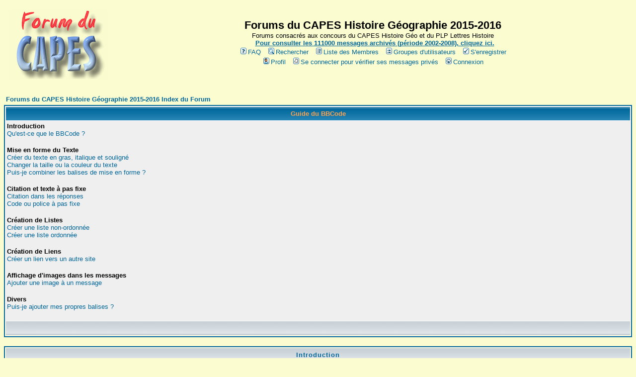

--- FILE ---
content_type: text/html
request_url: http://dumouriez.free.fr/capes/faq.php?mode=bbcode&sid=5b63c6bfb7e1cb31378da5f2fa458277
body_size: 34588
content:
<!DOCTYPE HTML PUBLIC "-//W3C//DTD HTML 4.01 Transitional//EN">
<html dir="LTR">
<head>
   <meta http-equiv="Content-Type" content="text/html; charset=ISO-8859-1">
   <meta http-equiv="Content-Style-Type" content="text/css">
   <meta name="Robots" content="follow,index,all">
   <meta name="REVISIT-AFTER" content="7 days">
   <meta name="keywords" content="CAPES, Histoire, Géo, Geo, geographie, capes histoire géographie, capes histoire 2013-2014, capes histoire-géo, capes CAPLP, caplp, agrégation histoire, agrégation géographie, forum capes, caplp, lettres-histoire, lettre histoire, caplp lettre histoire, mozilla">
   <meta name="description" content="Le forum du CAPES Histoire-Géographie">
   <meta name="distribution" content="Global">
   <title>Les forums du concours du CAPES Histoire Géographie 2013/2014, du CAPLP Lettres-Histoire.</title>

<link rel="top" href="./index.php?sid=9d51dc3512015b862209bccde9b33133" title="Forums du CAPES Histoire Géographie 2015-2016 Index du Forum" />
<link rel="search" href="./search.php?sid=9d51dc3512015b862209bccde9b33133" title="Rechercher" />
<link rel="help" href="./faq.php?sid=9d51dc3512015b862209bccde9b33133" title="FAQ" />
<link rel="author" href="./memberlist.php?sid=9d51dc3512015b862209bccde9b33133" title="Liste des Membres" />

  <!--[if lt IE 7]>
  <div style='border: 1px solid #F7941D; background: #FEEFDA; text-align: center; clear: both; height: 75px; position: relative;'>
    <div style='position: absolute; right: 3px; top: 3px; font-family: courier new; font-weight: bold;'><a href='#' onclick='javascript:this.parentNode.parentNode.style.display="none"; return false;'><img src='http://www.ie6nomore.com/files/theme/ie6nomore-cornerx.jpg' style='border: none;' alt='Close this notice'/></a></div>
    <div style='width: 640px; margin: 0 auto; text-align: left; padding: 0; overflow: hidden; color: black;'>
      <div style='width: 75px; float: left;'><img src='http://www.ie6nomore.com/files/theme/ie6nomore-warning.jpg' alt='Warning!'/></div>
      <div style='width: 275px; float: left; font-family: Arial, sans-serif;'>
        <div style='font-size: 14px; font-weight: bold; margin-top: 12px;'>Vous utilisez un navigateur dépassé depuis près de 9 ans!</div>
        <div style='font-size: 12px; margin-top: 6px; line-height: 12px;'>Pour une meilleure expérience web, mettez votre navigateur à jour gratuitement.</div>
      </div>
      <div style='width: 75px; float: left;'><a href='http://fr.www.mozilla.com/fr/' target='_blank'><img src='http://www.ie6nomore.com/files/theme/ie6nomore-firefox.jpg' style='border: none;' alt='Get Firefox 3.5'/></a></div>
      <div style='width: 75px; float: left;'><a href='http://www.microsoft.com/downloads/details.aspx?FamilyID=341c2ad5-8c3d-4347-8c03-08cdecd8852b&DisplayLang=fr' target='_blank'><img src='http://www.ie6nomore.com/files/theme/ie6nomore-ie8.jpg' style='border: none;' alt='Get Internet Explorer 8'/></a></div>
      <div style='width: 73px; float: left;'><a href='http://www.apple.com/fr/safari/download/' target='_blank'><img src='http://www.ie6nomore.com/files/theme/ie6nomore-safari.jpg' style='border: none;' alt='Get Safari 4'/></a></div>
      <div style='float: left;'><a href='http://www.google.com/chrome?hl=fr' target='_blank'><img src='http://www.ie6nomore.com/files/theme/ie6nomore-chrome.jpg' style='border: none;' alt='Get Google Chrome'/></a></div>
    </div>
  </div>
  <![endif]-->

<link rel="shortcut icon" href="http://dumouriez.free.fr/capes/templates/subSilver/favicon.ico" />
<!-- link rel="stylesheet" href="templates/subSilver/subSilver.css" type="text/css" -->
<style type="text/css">
<!--
body {
	background-color: #FBFDD0;
	scrollbar-face-color: #DEE3E7;
	scrollbar-highlight-color: #FFFFFF;
	scrollbar-shadow-color: #DEE3E7;
	scrollbar-3dlight-color: #D1D7DC;
	scrollbar-arrow-color:  #006699;
	scrollbar-track-color: #EFEFEF;
	scrollbar-darkshadow-color: #FBFDD0;
}
font,th,td,p { font-family: Comic Sans MS, Arial, Helvetica, sans-serif }
a:link,a:active,a:visited { color : #006699; }
a:hover		{ text-decoration: underline; color : #DD6900; }
hr	{ height: 0px; border: solid #D1D7DC 0px; border-top-width: 1px;}
.bodyline	{ background-color: #FFFFFF; border: 1px #FBFDD0 solid; }
.forumline	{ background-color: #FFFFFF; border: 2px #006699 solid; }
td.row1	{ background-color: #EFEFEF; }
td.row2	{ background-color: #DEE3E7; }
td.row3	{ background-color: #D1D7DC; }
td.rowpic {
		background-color: #FFFFFF;
		background-image: url(templates/subSilver/images/cellpic2.jpg);
		background-repeat: repeat-y;
}
th	{
	color: #FFA34F; font-size: 13px; font-weight : bold;
	background-color: #006699; height: 25px;
	background-image: url(templates/subSilver/images/cellpic3.gif);
}
td.cat,td.catHead,td.catSides,td.catLeft,td.catRight,td.catBottom {
			background-image: url(templates/subSilver/images/cellpic1.gif);
			background-color:#D1D7DC; border: #FBFDD0; border-style: solid; height: 28px;
}
td.cat,td.catHead,td.catBottom {
	height: 29px;
	border-width: 0px 0px 0px 0px;
}
th.thHead,th.thSides,th.thTop,th.thLeft,th.thRight,th.thBottom,th.thCornerL,th.thCornerR {
	font-weight: bold; border: #FFFFFF; border-style: solid; height: 28px;
}
td.row3Right,td.spaceRow {
	background-color: #D1D7DC; border: #FBFDD0; border-style: solid;
}
th.thHead,td.catHead { font-size: 13px; border-width: 1px 1px 0px 1px; }
th.thSides,td.catSides,td.spaceRow	 { border-width: 0px 1px 0px 1px; }
th.thRight,td.catRight,td.row3Right	 { border-width: 0px 1px 0px 0px; }
th.thLeft,td.catLeft	  { border-width: 0px 0px 0px 1px; }
th.thBottom,td.catBottom  { border-width: 0px 1px 1px 1px; }
th.thTop	 { border-width: 1px 0px 0px 0px; }
th.thCornerL { border-width: 1px 0px 0px 1px; }
th.thCornerR { border-width: 1px 1px 0px 0px; }
.maintitle	{
	font-weight: bold; font-size: 22px; font-family: "Comic Sans MS",Comic Sans MS, Arial, Helvetica, sans-serif;
	text-decoration: none; line-height : 120%; color : #000000;
}
.gen { font-size : 13px; }
.genmed { font-size : 13px; }
.gensmall { font-size : 13px; }
.gen,.genmed,.gensmall { color : #000000; }
a.gen,a.genmed,a.gensmall { color: #006699; text-decoration: none; }
a.gen:hover,a.genmed:hover,a.gensmall:hover	{ color: #DD6900; text-decoration: underline; }
.mainmenu		{ font-size : 13px; color : #000000 }
a.mainmenu		{ text-decoration: none; color : #006699;  }
a.mainmenu:hover{ text-decoration: underline; color : #DD6900; }
.cattitle		{ font-weight: bold; font-size: 13px ; letter-spacing: 1px; color : #006699}
a.cattitle		{ text-decoration: none; color : #006699; }
a.cattitle:hover{ text-decoration: underline; }
.forumlink		{ font-weight: bold; font-size: 13px; color : #006699; }
a.forumlink 	{ text-decoration: none; color : #006699; }
a.forumlink:hover{ text-decoration: underline; color : #DD6900; }
.nav			{ font-weight: bold; font-size: 13px; color : #000000;}
a.nav			{ text-decoration: none; color : #006699; }
a.nav:hover		{ text-decoration: underline; }
.topictitle,h1,h2	{ font-weight: bold; font-size: 13px; color : #000000; }
a.topictitle:link   { text-decoration: none; color : #006699; }
a.topictitle:visited { text-decoration: none; color : #5493B4; }
a.topictitle:hover	{ text-decoration: underline; color : #DD6900; }
.name			{ font-size : 13px; color : #000000;}
.postdetails		{ font-size : 13px; color : #000000; }
.postbody { font-size : 13px; line-height: 18px}
a.postlink:link	{ text-decoration: none; color : #006699 }
a.postlink:visited { text-decoration: none; color : #5493B4; }
a.postlink:hover { text-decoration: underline; color : #DD6900}
.code {
	font-family: Courier, 'Courier New', sans-serif; font-size: 13px; color: #006600;
	background-color: #FAFAFA; border: #D1D7DC; border-style: solid;
	border-left-width: 1px; border-top-width: 1px; border-right-width: 1px; border-bottom-width: 1px
}
.quote {
	font-family: Comic Sans MS, Arial, Helvetica, sans-serif; font-size: 13px; color: #444444; line-height: 125%;
	background-color: #FAFAFA; border: #D1D7DC; border-style: solid;
	border-left-width: 1px; border-top-width: 1px; border-right-width: 1px; border-bottom-width: 1px
}
.copyright		{ font-size: 13px; font-family: Comic Sans MS, Arial, Helvetica, sans-serif; color: #444444; letter-spacing: -1px;}
a.copyright		{ color: #444444; text-decoration: none;}
a.copyright:hover { color: #000000; text-decoration: underline;}
input,textarea, select {
	color : #000000;
	font: normal 13px Comic Sans MS, Arial, Helvetica, sans-serif;
	border-color : #000000;
}
input.post, textarea.post, select {
	background-color : #FFFFFF;
}
input { text-indent : 2px; }
input.button {
	background-color : #EFEFEF;
	color : #000000;
	font-size: 13px; font-family: Comic Sans MS, Arial, Helvetica, sans-serif;
}
input.mainoption {
	background-color : #FAFAFA;
	font-weight : bold;
}
input.liteoption {
	background-color : #FAFAFA;
	font-weight : normal;
}
.helpline { background-color: #DEE3E7; border-style: none; }
@import url("templates/subSilver/formIE.css");
-->
</style>
</head>
<body bgcolor="#FBFDD0" text="#000000" link="#006699" vlink="#5493B4">
<a name="top"></a>
<table width="100%" cellspacing="0" cellpadding="10" border="0" align="center">
	<tr>
				<td><a href="index.php?sid=9d51dc3512015b862209bccde9b33133"><img src="templates/subSilver/capes.png" border="0" alt="Les Forums du CAPES Histoire Géographie - Vous devez désormais vous enregistrer pour poster !." alt="Forums du CAPES Histoire Géographie 2015-2016 Index du Forum" vspace="1" /></a></td>
				<td align="center" width="100%" valign="middle"><span class="maintitle">Forums du CAPES Histoire Géographie 2015-2016</span><br /><span class="gen">Forums consacrés aux concours du CAPES Histoire Géo et du PLP Lettres Histoire<br />&nbsp; </span> <b><a href="http://marcheux.free.fr/archivescapes/index.php"><font size="2">Pour consulter les 111000 messages archivés (période 2002-2008), cliquez ici.</font></a></b>
				<table cellspacing="0" cellpadding="2" border="0">
					<tr>
						<td align="center" valign="top" nowrap="nowrap"><span class="mainmenu">&nbsp;<a href="faq.php?sid=9d51dc3512015b862209bccde9b33133" class="mainmenu"><img src="templates/subSilver/images/icon_mini_faq.gif" width="12" height="13" border="0" alt="FAQ" hspace="3" />FAQ</a>&nbsp; &nbsp;<a href="search.php?sid=9d51dc3512015b862209bccde9b33133" class="mainmenu"><img src="templates/subSilver/images/icon_mini_search.gif" width="12" height="13" border="0" alt="Rechercher" hspace="3" />Rechercher</a>&nbsp; &nbsp;<a href="memberlist.php?sid=9d51dc3512015b862209bccde9b33133" class="mainmenu"><img src="templates/subSilver/images/icon_mini_members.gif" width="12" height="13" border="0" alt="Liste des Membres" hspace="3" />Liste des Membres</a>&nbsp; &nbsp;<a href="groupcp.php?sid=9d51dc3512015b862209bccde9b33133" class="mainmenu"><img src="templates/subSilver/images/icon_mini_groups.gif" width="12" height="13" border="0" alt="Groupes d'utilisateurs" hspace="3" />Groupes d'utilisateurs</a>&nbsp;
						&nbsp;<a href="profile.php?mode=register&amp;sid=9d51dc3512015b862209bccde9b33133" class="mainmenu"><img src="templates/subSilver/images/icon_mini_register.gif" width="12" height="13" border="0" alt="S'enregistrer" hspace="3" />S'enregistrer</a>&nbsp;
						</span></td>
					</tr>
					<tr>
						<td height="25" align="center" valign="top" nowrap="nowrap"><span class="mainmenu">&nbsp;<a href="profile.php?mode=editprofile&amp;sid=9d51dc3512015b862209bccde9b33133" class="mainmenu"><img src="templates/subSilver/images/icon_mini_profile.gif" width="12" height="13" border="0" alt="Profil" hspace="3" />Profil</a>&nbsp; &nbsp;<a href="privmsg.php?folder=inbox&amp;sid=9d51dc3512015b862209bccde9b33133" class="mainmenu"><img src="templates/subSilver/images/icon_mini_message.gif" width="12" height="13" border="0" alt="Se connecter pour vérifier ses messages privés" hspace="3" />Se connecter pour vérifier ses messages privés</a>&nbsp; &nbsp;<a href="login.php?sid=9d51dc3512015b862209bccde9b33133" class="mainmenu"><img src="templates/subSilver/images/icon_mini_login.gif" width="12" height="13" border="0" alt="Connexion" hspace="3" />Connexion</a>&nbsp;</span></td>
					</tr>
				</table></td>
			</tr>
		</table>
		<br />

<table width="100%" cellspacing="2" cellpadding="2" border="0" align="center">
	<tr>
		<td align="left" class="nav"><a href="index.php?sid=9d51dc3512015b862209bccde9b33133" class="nav">Forums du CAPES Histoire Géographie 2015-2016 Index du Forum</a></td>
	</tr>
</table>

<table class="forumline" width="100%" cellspacing="1" cellpadding="3" border="0" align="center">
	<tr>
		<th class="thHead">Guide du BBCode</th>
	</tr>
	<tr>
		<td class="row1">
			<span class="gen"><b>Introduction</b></span><br />
			<span class="gen"><a href="#0" class="postlink">Qu'est-ce que le BBCode ?</a></span><br />
			<br />
			<span class="gen"><b>Mise en forme du Texte</b></span><br />
			<span class="gen"><a href="#1" class="postlink">Créer du texte en gras, italique et souligné</a></span><br />
			<span class="gen"><a href="#2" class="postlink">Changer la taille ou la couleur du texte</a></span><br />
			<span class="gen"><a href="#3" class="postlink">Puis-je combiner les balises de mise en forme ?</a></span><br />
			<br />
			<span class="gen"><b>Citation et texte à pas fixe</b></span><br />
			<span class="gen"><a href="#4" class="postlink">Citation dans les réponses</a></span><br />
			<span class="gen"><a href="#5" class="postlink">Code ou police à pas fixe</a></span><br />
			<br />
			<span class="gen"><b>Création de Listes</b></span><br />
			<span class="gen"><a href="#6" class="postlink">Créer une liste non-ordonnée</a></span><br />
			<span class="gen"><a href="#7" class="postlink">Créer une liste ordonnée</a></span><br />
			<br />
			<span class="gen"><b>Création de Liens</b></span><br />
			<span class="gen"><a href="#8" class="postlink">Créer un lien vers un autre site</a></span><br />
			<br />
			<span class="gen"><b>Affichage d'images dans les messages</b></span><br />
			<span class="gen"><a href="#9" class="postlink">Ajouter une image à un message</a></span><br />
			<br />
			<span class="gen"><b>Divers</b></span><br />
			<span class="gen"><a href="#10" class="postlink">Puis-je ajouter mes propres balises ?</a></span><br />
			<br />
		</td>
	</tr>
	<tr>
		<td class="catBottom" height="28">&nbsp;</td>
	</tr>
</table>

<br clear="all" />

<table class="forumline" width="100%" cellspacing="1" cellpadding="3" border="0" align="center">
	<tr>
		<td class="catHead" height="28" align="center"><span class="cattitle">Introduction</span></td>
	</tr>
	<tr>
		<td class="row1" align="left" valign="top"><span class="postbody"><a name="0"></a><b>Qu'est-ce que le BBCode ?</b></span><br /><span class="postbody">Le BBCode est une implémentation spéciale du HTML. L'activation de l'utilisation du BBCode est déterminée par l'administrateur. En outre, vous pouvez désactiver le BBCode dans un message lors de sa composition. Le BBCode en lui-même est similaire au style du HTML; les balises sont contenues dans des crochets [ et ] à la place de &lt; et &gt;, et offrent un meilleur contrôle sur la manière dont quelque chose doit être affiché. Selon le modèle de document que vous utilisez, vous pourrez facilement rajouter du BBCode à vos messages à travers une interface de boutons cliquables au-dessus de la zone de texte lors de la composition de votre message. Toutefois, le guide qui suit pourra vous être utile.<br /><a class="postlink" href="#top">Revenir en haut de page</a></span></td>
	</tr>
	<tr>
		<td class="spaceRow" height="1"><img src="templates/subSilver/images/spacer.gif" alt="" width="1" height="1" /></td>
	</tr>
</table>

<br clear="all" />
<table class="forumline" width="100%" cellspacing="1" cellpadding="3" border="0" align="center">
	<tr>
		<td class="catHead" height="28" align="center"><span class="cattitle">Mise en forme du Texte</span></td>
	</tr>
	<tr>
		<td class="row1" align="left" valign="top"><span class="postbody"><a name="1"></a><b>Créer du texte en gras, italique et souligné</b></span><br /><span class="postbody">Le BBCode comprend des balises qui vous permettent de changer rapidement le style de votre texte. Cela se réalise des manières suivantes : <ul><li>Pour rendre une partie de texte en gras, placez-le dans <b>[b][/b]</b>; exemple : <br /><br /><b>[b]</b>Salut<b>[/b]</b><br /><br />donnera <b>Salut</b></li><li>Pour souligner un texte, utilisez <b>[u][/u]</b>; par exemple :<br /><br /><b>[u]</b>Bonjour<b>[/u]</b><br /><br />donnera <u>Bonjour</u></li><li>Pour mettre un texte en italique, utilisez <b>[i][/i]</b>; exemple :<br /><br />C'est <b>[i]</b>Super!<b>[/i]</b><br /><br />donnera C'est <i>Super!</i></li></ul><br /><a class="postlink" href="#top">Revenir en haut de page</a></span></td>
	</tr>
	<tr>
		<td class="spaceRow" height="1"><img src="templates/subSilver/images/spacer.gif" alt="" width="1" height="1" /></td>
	</tr>
	<tr>
		<td class="row2" align="left" valign="top"><span class="postbody"><a name="2"></a><b>Changer la taille ou la couleur du texte</b></span><br /><span class="postbody">Pour changer la couleur ou la taille de votre texte, les balises suivantes peuvent êtres utilisées. Ayez en tête que le rendement du texte dépendra de votre navigateur internet et de votre système d'exploitation : <ul><li>Le changement de la couleur du texte se réalise en le plaçant dans <b>[color=][/color]</b>. Vous pouvez spécifier soit un nom de couleur reconnu (exemple : red, blue, yellow, etc.), ou soit un code couleur hexadecimal, exemple : #FFFFFF, #000000. Par exemple, pour créer du texte en rouge, vous pouvez utiliser :<br /><br /><b>[color=red]</b>Salut !<b>[/color]</b><br /><br />ou<br /><br /><b>[color=#FF0000]</b>Salut !<b>[/color]</b><br /><br />donneront tous deux <span style="color:red">Salut !</span></li><li>Le changement de la taille de votre texte se réalise de la même manière que pour la couleur en utilisant <b>[size=][/size]</b>. Cette balise est dépendante du modèle de document que vous utilisez, mais le format recommandé est une valeur numérique représentant la taille du texte en pixels, de 1 (tellement petit que vous le verrez pas) jusqu'à 29 (très grand). Par exemple :<br /><br /><b>[size=9]</b>PETIT<b>[/size]</b><br /><br />donnera <span style="font-size:9px">PETIT</span><br /><br />alors que :<br /><br /><b>[size=24]</b>ENORME !<b>[/size]</b><br /><br />donnera <span style="font-size:24px">ENORME !</span></li></ul><br /><a class="postlink" href="#top">Revenir en haut de page</a></span></td>
	</tr>
	<tr>
		<td class="spaceRow" height="1"><img src="templates/subSilver/images/spacer.gif" alt="" width="1" height="1" /></td>
	</tr>
	<tr>
		<td class="row1" align="left" valign="top"><span class="postbody"><a name="3"></a><b>Puis-je combiner les balises de mise en forme ?</b></span><br /><span class="postbody">Oui, bien sûr que vous pouvez, par exemple pour attirer l'attention de quelqu'un, vous devriez écrire :<br /><br /><b>[size=18][color=red][b]</b>REGARDEZ MOI !<b>[/b][/color][/size]</b><br /><br />devrait donner <span style="color:red;font-size:18px"><b>REGARDEZ MOI !</b></span><br /><br />Néanmoins, nous ne vous recommandons pas d'écrire beaucoup de texte comme ci-dessus ! Rappelez-vous que c'est à vous de vous assurer de fermer les balises correctement. Par exemple, ce qui suit est incorrect :<br /><br /><b>[b][u]</b>Ceci est incorrect<b>[/b][/u]</b><br /><a class="postlink" href="#top">Revenir en haut de page</a></span></td>
	</tr>
	<tr>
		<td class="spaceRow" height="1"><img src="templates/subSilver/images/spacer.gif" alt="" width="1" height="1" /></td>
	</tr>
</table>

<br clear="all" />
<table class="forumline" width="100%" cellspacing="1" cellpadding="3" border="0" align="center">
	<tr>
		<td class="catHead" height="28" align="center"><span class="cattitle">Citation et texte à pas fixe</span></td>
	</tr>
	<tr>
		<td class="row1" align="left" valign="top"><span class="postbody"><a name="4"></a><b>Citation dans les réponses</b></span><br /><span class="postbody">Il y a deux méthodes pour citer un texte, avec ou sans référence.<ul><li>Lorsque vous utilisez la fonction Citer pour répondre à un message sur le forum, vous avez sûrement remarqué que le texte en citation est ajouté dans la zone de texte entre <b>[quote=""]</b> et <b>[/quote]</b>. Cette méthode vous permet de citer avec une référence à une personne ou tout autre chose que vous aurez choisi de mettre ! Par exemple, pour citer un texte écrit par M. Dupont, vous devrez entrer :<br /><br /><b>[quote="M. Dupont"]</b>Le texte écrit par M. Dupont devra être placé ici<b>[/quote]</b><br /><br />Cela ajoutera automatiquement, M. Dupont a écrit : avant votre texte. Rappelez-vous que vous <b>devez</b> inclure les guillemets "" autour de la référence que vous citez, ils ne sont pas optionnels.</li><li>La seconde méthode vous permet de citer quelque chose sans faire référence à l'auteur. Pour l'utiliser, placez le texte entre les balises <b>[quote]</b> et <b>[/quote]</b>. Lorsque vous lirez votre message, il montrera simplement Citation : avant votre texte.</li></ul><br /><a class="postlink" href="#top">Revenir en haut de page</a></span></td>
	</tr>
	<tr>
		<td class="spaceRow" height="1"><img src="templates/subSilver/images/spacer.gif" alt="" width="1" height="1" /></td>
	</tr>
	<tr>
		<td class="row2" align="left" valign="top"><span class="postbody"><a name="5"></a><b>Code ou police à pas fixe</b></span><br /><span class="postbody">Si vous voulez afficher des lignes de code ou toute chose qui nécessite une police à pas fixe, exemple : Police Courrier, vous devez placer le texte ou code dans les balises <b>[code][/code]</b>, exemple : <br /><br /><b>[code]</b>echo "Ceci est du code";<b>[/code]</b><br /><br />Toute mise en forme utilisée dans  les balises <b>[code][/code]</b> sera appliquée.<br /><a class="postlink" href="#top">Revenir en haut de page</a></span></td>
	</tr>
	<tr>
		<td class="spaceRow" height="1"><img src="templates/subSilver/images/spacer.gif" alt="" width="1" height="1" /></td>
	</tr>
</table>

<br clear="all" />
<table class="forumline" width="100%" cellspacing="1" cellpadding="3" border="0" align="center">
	<tr>
		<td class="catHead" height="28" align="center"><span class="cattitle">Création de Listes</span></td>
	</tr>
	<tr>
		<td class="row1" align="left" valign="top"><span class="postbody"><a name="6"></a><b>Créer une liste non-ordonnée</b></span><br /><span class="postbody">Le BBCode supporte deux types de listes : les listes non-ordonnées et les listes ordonnées. Elles sont essentiellement identiques à leurs équivalents en HTML. Une liste non-ordonnée produit une liste dont les entrées sont les unes en-dessous des autres et indentées avec une puce. Pour créer une liste non-ordonnée, utilisez <b>[list][/list]</b> et définissez chaque entrée à l'intérieur de la liste en utilisant <b>[*]</b>. Par exemple, pour établir une liste de vos couleurs favorites, vous pouvez utiliser :<br /><br /><b>[list]</b><br /><b>[*]</b>Rouge<br /><b>[*]</b>Bleu<br /><b>[*]</b>Jaune<br /><b>[/list]</b><br /><br />Cela donnera la liste suivante :<ul><li>Rouge</li><li>Bleu</li><li>Jaune</li></ul><br /><a class="postlink" href="#top">Revenir en haut de page</a></span></td>
	</tr>
	<tr>
		<td class="spaceRow" height="1"><img src="templates/subSilver/images/spacer.gif" alt="" width="1" height="1" /></td>
	</tr>
	<tr>
		<td class="row2" align="left" valign="top"><span class="postbody"><a name="7"></a><b>Créer une liste ordonnée</b></span><br /><span class="postbody">Le second type de liste vous donne le contrôle sur ce qui va être affiché avant chaque entrée. Pour créer une liste ordonnée, vous devez utiliser <b>[list=1][/list]</b> pour créer une liste numérotée ou alternativement <b>[list=a][/list]</b> pour une liste alphabétique. Comme pour les listes non-ordonnées, les entrées sont spécifiées en utilisant <b>[*]</b>. Par exemple :<br /><br /><b>[list=1]</b><br /><b>[*]</b>Faire les magasins<br /><b>[*]</b>Acheter un nouvel ordinateur<br /><b>[*]</b>Injurier son ordinateur lorsqu'il plante<br /><b>[/list]</b><br /><br />donnera ce qui suit :<ol type="1"><li>Faire les magasins</li><li>Acheter un nouvel ordinateur</li><li>Injurier son ordinateur lorsqu'il plante</li></ol>Alors que pour une liste alphabétique, vous devez utiliser :<br /><br /><b>[list=a]</b><br /><b>[*]</b>La première réponse possible<br /><b>[*]</b>La seconde réponse possible<br /><b>[*]</b>La troisième réponse possible<br /><b>[/list]</b><br /><br />donnera :<ol type="a"><li>La première réponse possible</li><li>La seconde réponse possible</li><li>La troisième réponse possible</li></ol><br /><a class="postlink" href="#top">Revenir en haut de page</a></span></td>
	</tr>
	<tr>
		<td class="spaceRow" height="1"><img src="templates/subSilver/images/spacer.gif" alt="" width="1" height="1" /></td>
	</tr>
</table>

<br clear="all" />
<table class="forumline" width="100%" cellspacing="1" cellpadding="3" border="0" align="center">
	<tr>
		<td class="catHead" height="28" align="center"><span class="cattitle">Création de Liens</span></td>
	</tr>
	<tr>
		<td class="row1" align="left" valign="top"><span class="postbody"><a name="8"></a><b>Créer un lien vers un autre site</b></span><br /><span class="postbody">Le BBCode de phpBB supporte plusieurs méthodes pour créer des liens, plus connus sous le sigle URLs.<ul><li>La première méthode utilise les balises <b>[url=][/url]</b>; tout ce que vous taperez après le signe = sera considéré comme le nom du lien. Par exemple, pour créer un lien vers phpBB.com vous devez utiliser :<br /><br /><b>[url=http://www.phpbb.com/]</b>Visitez phpBB !<b>[/url]</b><br /><br />Ceci générera le lien suivant : <a href="http://www.phpbb.com/" target="_blank">Visitez phpBB !</a> Vous remarquerez que le lien ouvre une nouvelle fenêtre; l'utilisateur peut donc continuer à parcourir les forums s'il le souhaite.</li><li>Si vous voulez que le lien affiche directement l'URL, vous devez simplement utiliser : <br /><br /><b>[url]</b>http://www.phpbb.com/<b>[/url]</b><br /><br />Ceci donnera le lien suivant : <a href="http://www.phpbb.com/" target="_blank">http://www.phpbb.com/</a></li><li>De plus, phpBB possède une fonctionnalité appelé <i>Magic Links</i>; celle-ci convertira automatiquement une URL en un lien cliquable sans que vous ayez à insérer une balise BBCode ou http://. Par exemple, en tapant www.phpbb.com dans votre message, celui-ci sera automatiquement convertit en <a href="http://www.phpbb.com/" target="_blank">www.phpbb.com</a> lorsque vous le lirez.</li><li>La même chose s'applique aux adresses e-mail; vous pouvez soit spécifier une adresse e-mail explicitement, par exemple :<br /><br /><b>[email]</b>personne@domaine.com<b>[/email]</b><br /><br />qui donnera <a href="emailto:no.one@domain.adr">no.one@domain.adr</a>, ou soit en tapant personne@domaine.com dans votre message et sera automatiquement convertit lorsque vous le lirez.</li></ul>Comme pour toutes les balises BBCode, encadrez tout autre balise comme <b>[img][/img]</b> (reportez-vous à la partie suivante), <b>[b][/b]</b>, etc. Comme pour les balises de mise en forme, c'est à vous de vous assurer que l'ordre des balises d'ouverture et de fermeture est correct, par exemple :<br /><br /><b>[url=http://www.phpbb.com/][img]</b>http://www.phpbb.com/images/phplogo.gif<b>[/url][/img]</b><br /><br /><u>n'est pas</u> correct et peut amener à la supression de votre message; faites donc attention.<br /><a class="postlink" href="#top">Revenir en haut de page</a></span></td>
	</tr>
	<tr>
		<td class="spaceRow" height="1"><img src="templates/subSilver/images/spacer.gif" alt="" width="1" height="1" /></td>
	</tr>
</table>

<br clear="all" />
<table class="forumline" width="100%" cellspacing="1" cellpadding="3" border="0" align="center">
	<tr>
		<td class="catHead" height="28" align="center"><span class="cattitle">Affichage d'images dans les messages</span></td>
	</tr>
	<tr>
		<td class="row1" align="left" valign="top"><span class="postbody"><a name="9"></a><b>Ajouter une image à un message</b></span><br /><span class="postbody">Le BBCode de phpBB inclut une balise pour incorporer des images à vos messages. Deux points importants à retenir lors de l'utilisation de cette balise sont que premièrement, beaucoup d'utilisateurs n'apprécient guères un trop plein d'images dans un message et que secondement, l'image que vous voulez afficher doit déjà être disponible sur internet (elle ne peut pas seulement exister sur votre ordinateur par exemple, à moins que votre ordinateur soit lui-même un serveur internet !). Il n'y a actuellement aucun moyen de stocker localement des images avec phpBB (ce problème sera traité dans la prochaine version de phpBB). Pour afficher une image, vous devez encadrer l'URL qui pointe vers l'image avec les balises <b>[img][/img]</b>. Par exemple :<br /><br /><b>[img]</b>http://www.phpbb.com/images/phplogo.gif<b>[/img]</b><br /><br />Comme noté ci-dessus dans la section Création de Liens, vous pouvez placer une image dans les balises <b>[url][/url]</b> si vous le souhaitez. Exemple :<br /><br /><b>[url=http://www.phpbb.com/][img]</b>http://www.phpbb.com/images/phplogo.gif<b>[/img][/url]</b><br /><br />devrait donner :<br /><br /><a href="http://www.phpbb.com/" target="_blank"><img src="templates/subSilver/images/logo_phpBB_med.gif" border="0" alt="" /></a><br /><br /><a class="postlink" href="#top">Revenir en haut de page</a></span></td>
	</tr>
	<tr>
		<td class="spaceRow" height="1"><img src="templates/subSilver/images/spacer.gif" alt="" width="1" height="1" /></td>
	</tr>
</table>

<br clear="all" />
<table class="forumline" width="100%" cellspacing="1" cellpadding="3" border="0" align="center">
	<tr>
		<td class="catHead" height="28" align="center"><span class="cattitle">Divers</span></td>
	</tr>
	<tr>
		<td class="row1" align="left" valign="top"><span class="postbody"><a name="10"></a><b>Puis-je ajouter mes propres balises ?</b></span><br /><span class="postbody">Non, je crains que cela soit impossible directement dans phpBB 2.0. Nous offrirons la possibilité de personnaliser les balises BBCode dans la prochaine version majeure.<br /><a class="postlink" href="#top">Revenir en haut de page</a></span></td>
	</tr>
	<tr>
		<td class="spaceRow" height="1"><img src="templates/subSilver/images/spacer.gif" alt="" width="1" height="1" /></td>
	</tr>
</table>

<br clear="all" />

<table width="100%" cellspacing="2" border="0" align="center">
	<tr>
		<td align="right" valign="middle" nowrap="nowrap"><span class="gensmall">Toutes les heures sont au format GMT + 1 Heure</span><br /><br />
<form method="get" name="jumpbox" action="viewforum.php?sid=9d51dc3512015b862209bccde9b33133" onSubmit="if(document.jumpbox.f.value == -1){return false;}"><table cellspacing="0" cellpadding="0" border="0">
	<tr>
		<td nowrap="nowrap"><span class="gensmall">Sauter vers:&nbsp;<select name="f" onchange="if(this.options[this.selectedIndex].value != -1){ forms['jumpbox'].submit() }"><option value="-1">Sélectionner un forum</option><option value="-1">&nbsp;</option><option value="-1">FORUMS CAPES - CAPLP</option><option value="-1">----------------</option><option value="1">FORUM DU CAPES HISTOIRE-GEO</option><option value="9">FORUM DES JEUNES PROFS DE COLLÈGE ET LYCÉE</option><option value="2">FORUM DU CAPLP LETTRES HISTOIRE</option><option value="6">FORUM DES JEUNES PROFS DE LP</option><option value="5">CONCOURS INTERNES - CAPES INTERNE, PLP INTERNE</option><option value="-1">&nbsp;</option><option value="-1">DIVERS</option><option value="-1">----------------</option><option value="3">AIDE AUX EXPOSÉS EN HISTOIRE GÉO - ECJS - TPE - PPCP</option><option value="4">ZONE LIBRE</option></select><input type="hidden" name="sid" value="9d51dc3512015b862209bccde9b33133" />&nbsp;<input type="submit" value="Aller" class="liteoption" /></span></td>
	</tr>
</table></form>

</td>
	</tr>
</table>

<!--[if IE 6]>
<center><p style="color:#fff;background-color:red">
<span style="font-weight:bold"></span> Vous utilisez un navigateur Internet obsolète sorti en 2001. Si vous en avez la possibilité, <a style="color:#fff;font-weight:bold;text-decoration:underline" href="http://www.mozilla-europe.org/fr/">installez un navigateur de dernière génération</a> ou <a style="color:#fff;font-weight:bold;text-decoration:underline" href="http://tinyurl.com/dzs8s2">mettez vous à jour en installant Internet Explorer 8</p></center>
<![endif]-->
<!--[if IE 7]>
<center><p style="color:#fff;background-color:red">
<span style="font-weight:bold"></span> Vous utilisez Internet Explorer 7. Pour bénéficier des dernières fonctionnalités du forum, <a style="color:#fff;font-weight:bold;text-decoration:underline" href="http://tinyurl.com/dzs8s2">mettez vous à jour en installant Internet Explorer 8</a></p></center>
<![endif]-->
<center><a href="http://marcheux.free.fr/archivescapes/"><img src="http://dumouriez.free.fr/capes/templates/subSilver/archives.png" width="502" height="34" border="0" alt="logo"></a></center>
<div align="center"><font face="Comic Sans MS" size="2"><a href="http://www.mozilla.org/fr/download/?product=firefox-19.0&os=win&lang=fr">27/02/13 : Firefox 19 est sorti ! Cliquez ici pour le télécharger (version windows)</a></font>
<span class="copyright"><br /><br />
Powered by <a href="http://www.phpbb.com/" target="_phpbb" class="copyright">phpBB 2.0.23 Dernière mise à jour du forum : 20/02/2008</a> &copy; 2001, 2009 phpBB Group<br />Traduction par : <a href="http://www.phpbb-fr.com/" target="_blank" class="copyright">phpBB-fr.com</a></span></div>

</td>
	</tr>
<center>
<a href="http://extremetracking.com/open?login=chrisco2"
target="_top"><img src="http://t1.extreme-dm.com/i.gif"
name="EXim" border="0" height="38" width="41"
alt="eXTReMe Tracker"></img></a>
<script type="text/javascript" language="javascript1.2"><!--
EXs=screen;EXw=EXs.width;navigator.appName!="Netscape"?
EXb=EXs.colorDepth:EXb=EXs.pixelDepth;//-->
</script><script type="text/javascript"><!--
var EXlogin='chrisco2' // Login
var EXvsrv='s10' // VServer
navigator.javaEnabled()==1?EXjv="y":EXjv="n";
EXd=document;EXw?"":EXw="na";EXb?"":EXb="na";
EXd.write("<img src=http://e1.extreme-dm.com",
"/"+EXvsrv+".g?login="+EXlogin+"&amp;",
"jv="+EXjv+"&amp;j=y&amp;srw="+EXw+"&amp;srb="+EXb+"&amp;",
"l="+escape(EXd.referrer)+" height=1 width=1>");//-->
</script><noscript><img height="1" width="1" alt=""
src="http://e1.extreme-dm.com/s10.g?login=chrisco2&amp;j=n&amp;jv=n"/>
</noscript>
</center>
</table>
</body>
</html>

